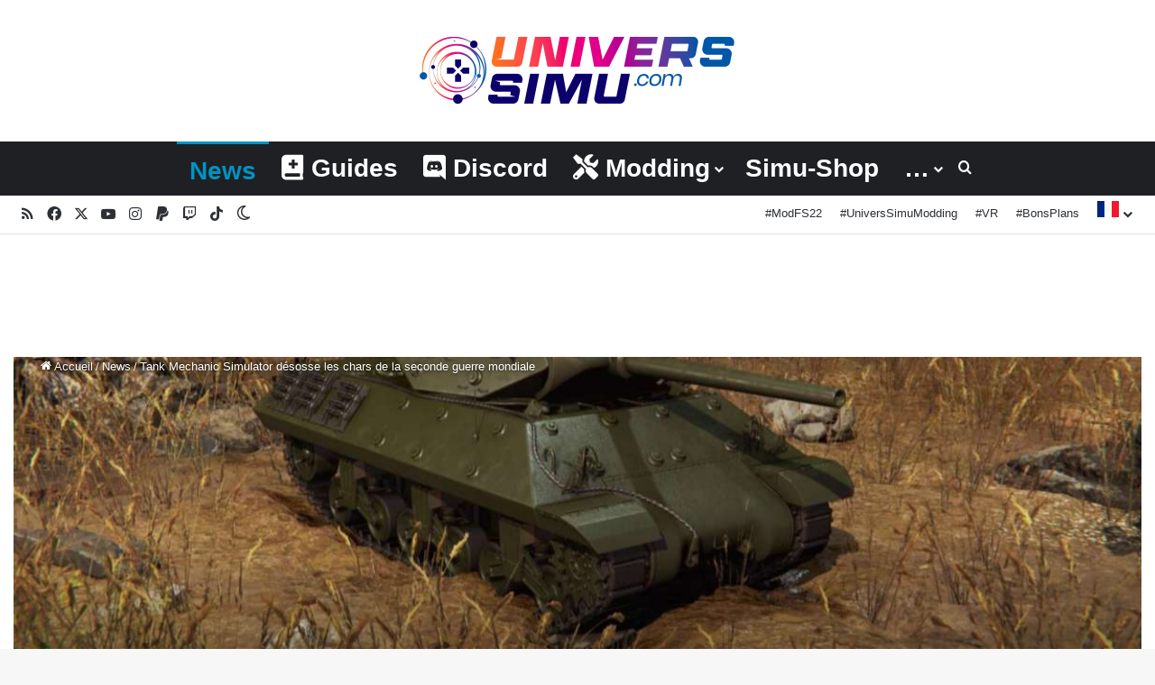

--- FILE ---
content_type: text/html; charset=utf-8
request_url: https://www.google.com/recaptcha/api2/aframe
body_size: 268
content:
<!DOCTYPE HTML><html><head><meta http-equiv="content-type" content="text/html; charset=UTF-8"></head><body><script nonce="2FwwkYwh5ukme207J9CYOg">/** Anti-fraud and anti-abuse applications only. See google.com/recaptcha */ try{var clients={'sodar':'https://pagead2.googlesyndication.com/pagead/sodar?'};window.addEventListener("message",function(a){try{if(a.source===window.parent){var b=JSON.parse(a.data);var c=clients[b['id']];if(c){var d=document.createElement('img');d.src=c+b['params']+'&rc='+(localStorage.getItem("rc::a")?sessionStorage.getItem("rc::b"):"");window.document.body.appendChild(d);sessionStorage.setItem("rc::e",parseInt(sessionStorage.getItem("rc::e")||0)+1);localStorage.setItem("rc::h",'1769284329634');}}}catch(b){}});window.parent.postMessage("_grecaptcha_ready", "*");}catch(b){}</script></body></html>